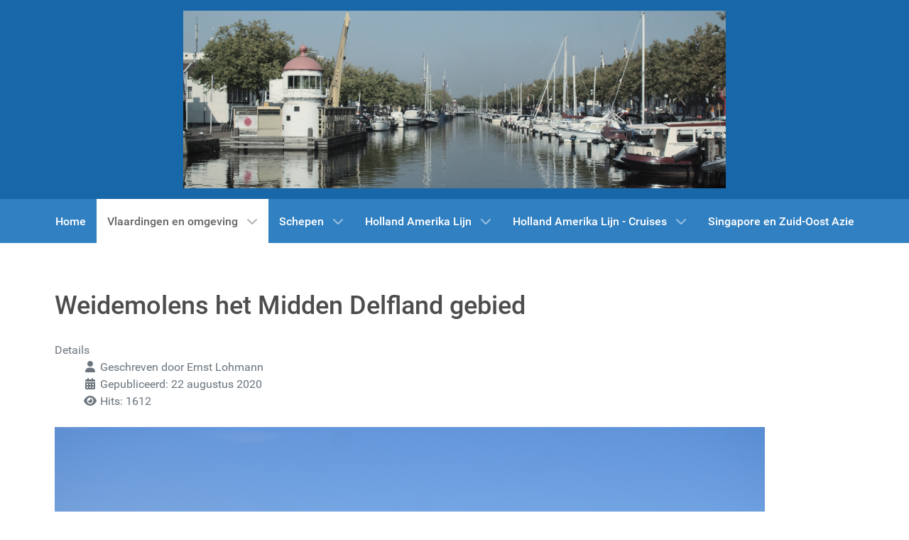

--- FILE ---
content_type: text/html; charset=utf-8
request_url: https://www.ernstlohmann.nl/index.php/vlaardingen/weidemolens-het-midden-delfland-gebied
body_size: 5620
content:
<!DOCTYPE html>
<html lang="nl-NL" dir="ltr">
        
<head>
    
            <meta name="viewport" content="width=device-width, initial-scale=1.0">
        <meta http-equiv="X-UA-Compatible" content="IE=edge" />
        

        
            
         <meta charset="utf-8">
	<meta name="author" content="Ernst Lohmann">
	<meta name="description" content="Over Vlaardingen en schepen met name de Holland Amerika Lijn">
	<meta name="generator" content="Joomla! - Open Source Content Management">
	<title>Weidemolens het Midden Delfland gebied</title>

    <link href="/media/vendor/joomla-custom-elements/css/joomla-alert.min.css?0.4.1" rel="stylesheet">
	<link href="/media/gantry5/engines/nucleus/css-compiled/nucleus.css" rel="stylesheet">
	<link href="/templates/g5_hydrogen/custom/css-compiled/hydrogen_18.css" rel="stylesheet">
	<link href="/media/gantry5/engines/nucleus/css-compiled/bootstrap5.css" rel="stylesheet">
	<link href="/media/system/css/joomla-fontawesome.min.css" rel="stylesheet">
	<link href="/media/plg_system_debug/css/debug.css" rel="stylesheet">
	<link href="/media/gantry5/assets/css/font-awesome.min.css" rel="stylesheet">
	<link href="/templates/g5_hydrogen/custom/css-compiled/hydrogen-joomla_18.css" rel="stylesheet">
	<link href="/templates/g5_hydrogen/custom/css-compiled/custom_18.css" rel="stylesheet">

    <script type="application/json" class="joomla-script-options new">{"joomla.jtext":{"ERROR":"Fout","MESSAGE":"Bericht","NOTICE":"Opmerking","WARNING":"Waarschuwing","JCLOSE":"Close","JOK":"OK","JOPEN":"Open"},"system.paths":{"root":"","rootFull":"https:\/\/www.ernstlohmann.nl\/","base":"","baseFull":"https:\/\/www.ernstlohmann.nl\/"},"csrf.token":"fa613f09e81e7d72462ecde2de4fdc93"}</script>
	<script src="/media/system/js/core.min.js?a3d8f8"></script>
	<script src="/media/vendor/webcomponentsjs/js/webcomponents-bundle.min.js?2.8.0" nomodule defer></script>
	<script src="/media/system/js/joomla-hidden-mail.min.js?80d9c7" type="module"></script>
	<script src="/media/system/js/messages.min.js?9a4811" type="module"></script>
	<script type="application/ld+json">{"@context":"https://schema.org","@graph":[{"@type":"Organization","@id":"https://www.ernstlohmann.nl/#/schema/Organization/base","name":"Ernst Lohmann","url":"https://www.ernstlohmann.nl/"},{"@type":"WebSite","@id":"https://www.ernstlohmann.nl/#/schema/WebSite/base","url":"https://www.ernstlohmann.nl/","name":"Ernst Lohmann","publisher":{"@id":"https://www.ernstlohmann.nl/#/schema/Organization/base"}},{"@type":"WebPage","@id":"https://www.ernstlohmann.nl/#/schema/WebPage/base","url":"https://www.ernstlohmann.nl/index.php/vlaardingen/weidemolens-het-midden-delfland-gebied","name":"Weidemolens het Midden Delfland gebied","description":"Over Vlaardingen en schepen met name de Holland Amerika Lijn","isPartOf":{"@id":"https://www.ernstlohmann.nl/#/schema/WebSite/base"},"about":{"@id":"https://www.ernstlohmann.nl/#/schema/Organization/base"},"inLanguage":"nl-NL"},{"@type":"Article","@id":"https://www.ernstlohmann.nl/#/schema/com_content/article/139","name":"Weidemolens het Midden Delfland gebied","headline":"Weidemolens het Midden Delfland gebied","inLanguage":"nl-NL","author":{"@type":"Person","name":"Ernst Lohmann"},"dateCreated":"2020-08-22T17:03:44+00:00","interactionStatistic":{"@type":"InteractionCounter","userInteractionCount":1612},"isPartOf":{"@id":"https://www.ernstlohmann.nl/#/schema/WebPage/base"}}]}</script>

    
                
</head>

    <body class="gantry site com_content view-article layout-blog no-task dir-ltr itemid-114 outline-18 g-offcanvas-left g-default g-style-preset2">
        
                    

        <div id="g-offcanvas"  data-g-offcanvas-swipe="1" data-g-offcanvas-css3="1">
                        <div class="g-grid">                        

        <div class="g-block size-100">
             <div id="mobile-menu-8014-particle" class="g-content g-particle">            <div id="g-mobilemenu-container" data-g-menu-breakpoint="48rem"></div>
            </div>
        </div>
            </div>
    </div>
        <div id="g-page-surround">
            <div class="g-offcanvas-hide g-offcanvas-toggle" role="navigation" data-offcanvas-toggle aria-controls="g-offcanvas" aria-expanded="false"><i class="fa fa-fw fa-bars"></i></div>                        

                                
                <header id="g-header">
                <div class="g-container">                                <div class="g-grid">                        

        <div class="g-block size-100 center nomarginall">
             <div id="logo-6409-particle" class="g-content g-particle">            <a href="/" target="_self" title="ernstlohmann.nl" aria-label="ernstlohmann.nl" rel="home" class="eal-class">
                        <img src="/images/eal-site/eal-header.jpg"  alt="ernstlohmann.nl" />
            </a>
            </div>
        </div>
            </div>
            </div>
        
    </header>
                    
                <section id="g-navigation">
                <div class="g-container">                                <div class="g-grid">                        

        <div class="g-block size-100">
             <div id="menu-2937-particle" class="g-content g-particle">            <nav class="g-main-nav" data-g-hover-expand="true">
        <ul class="g-toplevel">
                                                                                                                
        
                
        
                
        
        <li class="g-menu-item g-menu-item-type-component g-menu-item-101 g-standard  ">
                            <a class="g-menu-item-container" href="/index.php">
                                                                <span class="g-menu-item-content">
                                    <span class="g-menu-item-title">Home</span>
            
                    </span>
                                                </a>
                                </li>
    
                                                                                                
        
                
        
                
        
        <li class="g-menu-item g-menu-item-type-component g-menu-item-114 g-parent active g-standard g-menu-item-link-parent ">
                            <a class="g-menu-item-container" href="/index.php/vlaardingen">
                                                                <span class="g-menu-item-content">
                                    <span class="g-menu-item-title">Vlaardingen en omgeving</span>
            
                    </span>
                    <span class="g-menu-parent-indicator" data-g-menuparent=""></span>                            </a>
                                                                            <ul class="g-dropdown g-inactive g-fade g-dropdown-right">
            <li class="g-dropdown-column">
                        <div class="g-grid">
                        <div class="g-block size-100">
            <ul class="g-sublevel">
                <li class="g-level-1 g-go-back">
                    <a class="g-menu-item-container" href="#" data-g-menuparent=""><span>Back</span></a>
                </li>
                                                                                                                    
        
                
        
                
        
        <li class="g-menu-item g-menu-item-type-component g-menu-item-131  ">
                            <a class="g-menu-item-container" href="/index.php/vlaardingen/foto-s-en-info">
                                                                <span class="g-menu-item-content">
                                    <span class="g-menu-item-title">foto&#039;s en info</span>
            
                    </span>
                                                </a>
                                </li>
    
    
            </ul>
        </div>
            </div>

            </li>
        </ul>
            </li>
    
                                                                                                
        
                
        
                
        
        <li class="g-menu-item g-menu-item-type-component g-menu-item-109 g-parent g-standard g-menu-item-link-parent ">
                            <a class="g-menu-item-container" href="/index.php/schepen">
                                                                <span class="g-menu-item-content">
                                    <span class="g-menu-item-title">Schepen</span>
            
                    </span>
                    <span class="g-menu-parent-indicator" data-g-menuparent=""></span>                            </a>
                                                                            <ul class="g-dropdown g-inactive g-fade g-dropdown-right">
            <li class="g-dropdown-column">
                        <div class="g-grid">
                        <div class="g-block size-100">
            <ul class="g-sublevel">
                <li class="g-level-1 g-go-back">
                    <a class="g-menu-item-container" href="#" data-g-menuparent=""><span>Back</span></a>
                </li>
                                                                                                                    
        
                
        
                
        
        <li class="g-menu-item g-menu-item-type-component g-menu-item-110  ">
                            <a class="g-menu-item-container" href="/index.php/schepen/foto-s-schepen">
                                                                <span class="g-menu-item-content">
                                    <span class="g-menu-item-title">Foto&#039;s schepen</span>
            
                    </span>
                                                </a>
                                </li>
    
                                                                                                
        
                
        
                
        
        <li class="g-menu-item g-menu-item-type-component g-menu-item-116  ">
                            <a class="g-menu-item-container" href="/index.php/schepen/cruise-spotting">
                                                                <span class="g-menu-item-content">
                                    <span class="g-menu-item-title">Cruise Spotting</span>
            
                    </span>
                                                </a>
                                </li>
    
                                                                                                
        
                
        
                
        
        <li class="g-menu-item g-menu-item-type-component g-menu-item-117  ">
                            <a class="g-menu-item-container" href="/index.php/schepen/slepers">
                                                                <span class="g-menu-item-content">
                                    <span class="g-menu-item-title">Slepers</span>
            
                    </span>
                                                </a>
                                </li>
    
    
            </ul>
        </div>
            </div>

            </li>
        </ul>
            </li>
    
                                                                                                
        
                
        
                
        
        <li class="g-menu-item g-menu-item-type-component g-menu-item-115 g-parent g-standard g-menu-item-link-parent ">
                            <a class="g-menu-item-container" href="/index.php/holland-amerika-lijn">
                                                                <span class="g-menu-item-content">
                                    <span class="g-menu-item-title">Holland Amerika Lijn</span>
            
                    </span>
                    <span class="g-menu-parent-indicator" data-g-menuparent=""></span>                            </a>
                                                                            <ul class="g-dropdown g-inactive g-fade g-dropdown-right">
            <li class="g-dropdown-column">
                        <div class="g-grid">
                        <div class="g-block size-100">
            <ul class="g-sublevel">
                <li class="g-level-1 g-go-back">
                    <a class="g-menu-item-container" href="#" data-g-menuparent=""><span>Back</span></a>
                </li>
                                                                                                                    
        
                
        
                
        
        <li class="g-menu-item g-menu-item-type-component g-menu-item-122 g-parent g-menu-item-link-parent ">
                            <a class="g-menu-item-container" href="/index.php/holland-amerika-lijn/foto-s">
                                                                <span class="g-menu-item-content">
                                    <span class="g-menu-item-title">Foto&#039;s van de schepen / Photos of the HAL ships</span>
            
                    </span>
                    <span class="g-menu-parent-indicator" data-g-menuparent=""></span>                            </a>
                                                                            <ul class="g-dropdown g-inactive g-fade g-dropdown-right">
            <li class="g-dropdown-column">
                        <div class="g-grid">
                        <div class="g-block size-100">
            <ul class="g-sublevel">
                <li class="g-level-2 g-go-back">
                    <a class="g-menu-item-container" href="#" data-g-menuparent=""><span>Back</span></a>
                </li>
                                                                                                                    
        
                
        
                
        
        <li class="g-menu-item g-menu-item-type-component g-menu-item-125  ">
                            <a class="g-menu-item-container" href="/index.php/holland-amerika-lijn/foto-s/ms-koningsdam">
                                                                <span class="g-menu-item-content">
                                    <span class="g-menu-item-title">ms Koningsdam</span>
            
                    </span>
                                                </a>
                                </li>
    
                                                                                                
        
                
        
                
        
        <li class="g-menu-item g-menu-item-type-component g-menu-item-138  ">
                            <a class="g-menu-item-container" href="/index.php/holland-amerika-lijn/foto-s/ms-nieuwe-statendam-2">
                                                                <span class="g-menu-item-content">
                                    <span class="g-menu-item-title">ms Nieuw Statendam</span>
            
                    </span>
                                                </a>
                                </li>
    
                                                                                                
        
                
        
                
        
        <li class="g-menu-item g-menu-item-type-component g-menu-item-130  ">
                            <a class="g-menu-item-container" href="/index.php/holland-amerika-lijn/foto-s/ms-rotterdam-1997">
                                                                <span class="g-menu-item-content">
                                    <span class="g-menu-item-title">ms Rotterdam - VI - Bouwjaar 1997</span>
            
                    </span>
                                                </a>
                                </li>
    
                                                                                                
        
                
        
                
        
        <li class="g-menu-item g-menu-item-type-component g-menu-item-135  ">
                            <a class="g-menu-item-container" href="/index.php/holland-amerika-lijn/foto-s/ms-rotterdam-2022">
                                                                <span class="g-menu-item-content">
                                    <span class="g-menu-item-title">ms Rotterdam - VII - Bouwjaar 2021</span>
            
                    </span>
                                                </a>
                                </li>
    
                                                                                                
        
                
        
                
        
        <li class="g-menu-item g-menu-item-type-component g-menu-item-126  ">
                            <a class="g-menu-item-container" href="/index.php/holland-amerika-lijn/foto-s/ms-volendam">
                                                                <span class="g-menu-item-content">
                                    <span class="g-menu-item-title">ms Volendam</span>
            
                    </span>
                                                </a>
                                </li>
    
                                                                                                
        
                
        
                
        
        <li class="g-menu-item g-menu-item-type-component g-menu-item-134  ">
                            <a class="g-menu-item-container" href="/index.php/holland-amerika-lijn/foto-s/ms-zaandam">
                                                                <span class="g-menu-item-content">
                                    <span class="g-menu-item-title">ms Zaandam</span>
            
                    </span>
                                                </a>
                                </li>
    
                                                                                                
        
                
        
                
        
        <li class="g-menu-item g-menu-item-type-component g-menu-item-141  ">
                            <a class="g-menu-item-container" href="/index.php/holland-amerika-lijn/foto-s/ms-zuiderdam">
                                                                <span class="g-menu-item-content">
                                    <span class="g-menu-item-title">ms Zuiderdam</span>
            
                    </span>
                                                </a>
                                </li>
    
                                                                                                
        
                
        
                
        
        <li class="g-menu-item g-menu-item-type-component g-menu-item-145  ">
                            <a class="g-menu-item-container" href="/index.php/holland-amerika-lijn/foto-s/andere-schepen-other-hal-ships">
                                                                <span class="g-menu-item-content">
                                    <span class="g-menu-item-title">andere schepen / other HAL ships</span>
            
                    </span>
                                                </a>
                                </li>
    
    
            </ul>
        </div>
            </div>

            </li>
        </ul>
            </li>
    
                                                                                                
        
                
        
                
        
        <li class="g-menu-item g-menu-item-type-component g-menu-item-123  ">
                            <a class="g-menu-item-container" href="/index.php/holland-amerika-lijn/historie-en-verhalen">
                                                                <span class="g-menu-item-content">
                                    <span class="g-menu-item-title">Historie en verhalen / History and Stories</span>
            
                    </span>
                                                </a>
                                </li>
    
                                                                                                
        
                
        
                
        
        <li class="g-menu-item g-menu-item-type-component g-menu-item-118  ">
                            <a class="g-menu-item-container" href="/index.php/holland-amerika-lijn/menukaarten-holland-amerika-lijn">
                                                                <span class="g-menu-item-content">
                                    <span class="g-menu-item-title">Menukaarten / Menus</span>
            
                    </span>
                                                </a>
                                </li>
    
                                                                                                
        
                
        
                
        
        <li class="g-menu-item g-menu-item-type-component g-menu-item-129  ">
                            <a class="g-menu-item-container" href="/index.php/holland-amerika-lijn/deckplans">
                                                                <span class="g-menu-item-content">
                                    <span class="g-menu-item-title">Dekplannen  /  Deckplans</span>
            
                    </span>
                                                </a>
                                </li>
    
    
            </ul>
        </div>
            </div>

            </li>
        </ul>
            </li>
    
                                                                                                
        
                
        
                
        
        <li class="g-menu-item g-menu-item-type-component g-menu-item-128 g-parent g-standard g-menu-item-link-parent ">
                            <a class="g-menu-item-container" href="/index.php/holland-america-line-cruises">
                                                                <span class="g-menu-item-content">
                                    <span class="g-menu-item-title">Holland Amerika Lijn - Cruises</span>
            
                    </span>
                    <span class="g-menu-parent-indicator" data-g-menuparent=""></span>                            </a>
                                                                            <ul class="g-dropdown g-inactive g-fade g-dropdown-right">
            <li class="g-dropdown-column">
                        <div class="g-grid">
                        <div class="g-block size-100">
            <ul class="g-sublevel">
                <li class="g-level-1 g-go-back">
                    <a class="g-menu-item-container" href="#" data-g-menuparent=""><span>Back</span></a>
                </li>
                                                                                                                    
        
                
        
                
        
        <li class="g-menu-item g-menu-item-type-component g-menu-item-121  ">
                            <a class="g-menu-item-container" href="/index.php/holland-america-line-cruises/ms-nieuw-amsterdam">
                                                                <span class="g-menu-item-content">
                                    <span class="g-menu-item-title">ms Nieuw Amsterdam</span>
            
                    </span>
                                                </a>
                                </li>
    
                                                                                                
        
                
        
                
        
        <li class="g-menu-item g-menu-item-type-component g-menu-item-144  ">
                            <a class="g-menu-item-container" href="/index.php/holland-america-line-cruises/nieuw-statendam">
                                                                <span class="g-menu-item-content">
                                    <span class="g-menu-item-title">ms Nieuw Statendam</span>
            
                    </span>
                                                </a>
                                </li>
    
                                                                                                
        
                
        
                
        
        <li class="g-menu-item g-menu-item-type-component g-menu-item-119  ">
                            <a class="g-menu-item-container" href="/index.php/holland-america-line-cruises/ms-noordam">
                                                                <span class="g-menu-item-content">
                                    <span class="g-menu-item-title">ms Noordam</span>
            
                    </span>
                                                </a>
                                </li>
    
                                                                                                
        
                
        
                
        
        <li class="g-menu-item g-menu-item-type-component g-menu-item-124  ">
                            <a class="g-menu-item-container" href="/index.php/holland-america-line-cruises/ms-prinsendam">
                                                                <span class="g-menu-item-content">
                                    <span class="g-menu-item-title">ms Prinsendam</span>
            
                    </span>
                                                </a>
                                </li>
    
                                                                                                
        
                
        
                
        
        <li class="g-menu-item g-menu-item-type-component g-menu-item-142  ">
                            <a class="g-menu-item-container" href="/index.php/holland-america-line-cruises/rotterdam-vi-bouwjaar-1997">
                                                                <span class="g-menu-item-content">
                                    <span class="g-menu-item-title">ms Rotterdam VI - Bouwjaar 1997</span>
            
                    </span>
                                                </a>
                                </li>
    
                                                                                                
        
                
        
                
        
        <li class="g-menu-item g-menu-item-type-component g-menu-item-139  ">
                            <a class="g-menu-item-container" href="/index.php/holland-america-line-cruises/rotterdam-vii-bouwjaar-2021">
                                                                <span class="g-menu-item-content">
                                    <span class="g-menu-item-title">ms Rotterdam VII - Bouwjaar 2021</span>
            
                    </span>
                                                </a>
                                </li>
    
                                                                                                
        
                
        
                
        
        <li class="g-menu-item g-menu-item-type-component g-menu-item-140  ">
                            <a class="g-menu-item-container" href="/index.php/holland-america-line-cruises/ms-zuiderdam">
                                                                <span class="g-menu-item-content">
                                    <span class="g-menu-item-title">ms Zuiderdam</span>
            
                    </span>
                                                </a>
                                </li>
    
    
            </ul>
        </div>
            </div>

            </li>
        </ul>
            </li>
    
                                                                                                
        
                
        
                
        
        <li class="g-menu-item g-menu-item-type-component g-menu-item-108 g-standard  ">
                            <a class="g-menu-item-container" href="/index.php/singapore-en-bali">
                                                                <span class="g-menu-item-content">
                                    <span class="g-menu-item-title">Singapore en Zuid-Oost Azie</span>
            
                    </span>
                                                </a>
                                </li>
    
    
        </ul>
    </nav>
            </div>
        </div>
            </div>
            </div>
        
    </section>
                    
                <main id="g-main">
                <div class="g-container">                                <div class="g-grid">                        

        <div class="g-block size-100">
             <div class="g-system-messages">
                                            <div id="system-message-container" aria-live="polite"></div>

            
    </div>
        </div>
            </div>
                            <div class="g-grid">                        

        <div class="g-block size-100">
             <div class="g-content">
                                                            <div class="platform-content container"><div class="row"><div class="col"><div class="com-content-article item-page">
    <meta itemprop="inLanguage" content="nl-NL">
    
    
        <div class="page-header">
        <h1>
            Weidemolens het Midden Delfland gebied        </h1>
                            </div>
        
        
            <dl class="article-info text-muted">

            <dt class="article-info-term">
                        Details                    </dt>

                    <dd class="createdby">
    <span class="icon-user icon-fw" aria-hidden="true"></span>
                    Geschreven door <span>Ernst Lohmann</span>    </dd>
        
        
        
        
                    <dd class="published">
    <span class="icon-calendar icon-fw" aria-hidden="true"></span>
    <time datetime="2020-08-22T17:03:44+00:00">
        Gepubliceerd: 22 augustus 2020    </time>
</dd>
        
    
            
        
                    <dd class="hits">
    <span class="icon-eye icon-fw" aria-hidden="true"></span>
    <meta content="UserPageVisits:1612">
    Hits: 1612</dd>
            </dl>
    
    
        
                                                <div class="com-content-article__body">
        <p><img class="float-none" src="/images/maasland2020/Midden%20Delfland%2057.jpg" width="1000" height="666" loading="lazy" data-path="local-images:/maasland2020/Midden Delfland 57.jpg"></p>
<p>Vlak bij de Olsthoornplas, maar ten noorden van de Vroomweerseweg is enige tijd geleden deze molen geplaats. Achter de woning van (Stijn) Zonneveld.</p>
<p><img class="float-none" src="/images/maasland2020/Midden%20Delfland%2058.jpg" width="1000" height="666" loading="lazy" data-path="local-images:/maasland2020/Midden Delfland 58.jpg"></p>
<p>De molen bij de Vroomweerseweg in Vlaardingen</p>
<p>Er zijn nog enkele van die kleine weidemolens over in het gebied van Midden Delfland. Die molentjes regelden het water</p>
<p>in de sloten van de polders en waren meestal eigendom van de boeren. Er was onder- en bovenbemaling mogelijk</p>
<p>Bij doorklikken ziet u foto's van de Harreweg onder Delft, maar ook de Gaagweg in Schipluiden en het Weidepad bij Maasland</p>
<p>Maar ook bij de Zuidbuurtseweg in Vlaardingen, op de Vlietlanden en in de Holierhoekse polder.</p>
<p>Weidemolentjes worden ook wel bosmannetjes genoemd.</p>
<p>Voor meer foto's, dubbelklik op "<a href="/index.php/vlaardingen/weidemolens-het-midden-delfland-gebied" target="_blank" rel="noopener">hier</a>"</p>
<p>(bijgewerkt 2 november 2025 - kommentaar via <a href="/cdn-cgi/l/email-protection#7f1a51131017121e11113f0f131e111a0b51111356"><joomla-hidden-mail  is-link="1" is-email="1" first="ZS5sb2htYW5u" last="cGxhbmV0Lm5s" text="ZS5sb2htYW5uQHBsYW5ldC5ubA==" base="" >Dit e-mailadres wordt beveiligd tegen spambots. JavaScript dient ingeschakeld te zijn om het te bekijken.</joomla-hidden-mail>)</a></p>
 
<p><img src="/images/maasland2020/Midden_Delfland_1.jpg" alt="" width="700" height="528"></p>
<p>Er zijn nog enkele van die kleine water- of poldermolens over in het gebied van Midden Delfland.</p>
<p>Hier eentje onder Delft bij de Harreweg.</p>
<p><img src="/images/maasland2020/Midden_Delfland_2.jpg" alt="" width="700" height="528"></p>
<p>De water- of poldermolen op de Harreweg onder Delft</p>
<p><img src="/images/maasland2020/Midden_Delfland_3.jpg" alt="" width="700" height="528"></p>
<p>De water- of poldermolen op de Harreweg onder Delft</p>
<p><img src="/images/maasland2020/Midden_Delfland_4.jpg" alt="" width="700" height="528"></p>
<p>De water- of poldermolen op de Harreweg onder Delft, nu van de andere kant</p>
<p> </p>
<p><img src="/images/maasland2020/Midden_Delfland_7.jpg" alt="" width="700" height="528"></p>
<p>Aan de Gaagweg in Schipluiden, bijna overgaand in het Gaagpad staat ook nog een werkende watermolen</p>
<p><img src="/images/maasland2020/Midden_Delfland_8.jpg" alt="" width="700" height="528"></p>
<p>nog een leuk plaatje van het watermolentje</p>
<p><img src="/images/maasland2020/Midden_Delfland_12.jpg" alt="" width="700" height="528"></p>
<p>Aan het Weidepad in Maasland staan zelfs een paar van die mooie watermolentjes</p>
<p><img src="/images/maasland2020/Midden_Delfland_13.jpg" alt="" width="700" height="528"></p>
<p>Nog een foto van het molentje aan de westkant van het Weidepad. Maassluis is op de achtergrond</p>
<p><img src="/images/maasland2020/Midden_Delfland_40.jpg" alt="" width="700" height="528"></p>
<p>nog een paar plaatjes van het Weidepad in Maasland, maar nu gezien vanaf Maasland</p>
<p><img src="/images/maasland2020/Midden_Delfland_41.jpg" alt="" width="700" height="528"></p>
<p>gezien vanaf Maasland</p>
<p><img src="/images/maasland2020/Midden_Delfland_42.jpg" alt="" width="700" height="528"></p>
<p>nog een plaatje van het Weidepad in Maasland, gezien vanaf Maasland</p>
<p><img src="/images/maasland2020/Midden_Delfland_19.jpg" alt="" width="700" height="528"></p>
<p>Ook aan het Weidepad in Maasland, maar dan aan de oostkant staan ook twee windwatermolentjes</p>
<p><img src="/images/maasland2020/Midden_Delfland_20.jpg" alt="" width="700" height="528"></p>
<p>Dit is vlakbij de echte molens van Maasland</p>
<p><img src="/images/maasland2020/Midden_Delfland_21.jpg" alt="" width="700" height="528"></p>
<p>De andere windwatermolen aan het Weidepad in Maasland</p>
<p><img src="/images/maasland2020/Midden_Delfland_22.jpg" alt="" width="700" height="528"></p>
<p>nog een leuk plaatje</p>
<p><img src="/images/maasland2020/Midden_Delfland_23.jpg" alt="" width="700" height="528"></p>
<p>Maar aan de Zuidbuurtseweg in Vlaardingen vanaf Maassluis/Maasland staan er twee.</p>
<p>Een moderne windmolen op de achtergrond</p>
<p><img src="/images/maasland2020/Midden_Delfland_24.jpg" alt="" width="700" height="528"></p>
<p>Het windwatermolentje</p>
<p><img src="/images/maasland2020/Midden_Delfland_25.jpg" alt="" width="700" height="528"></p>
<p>De andere windwatermolen aan de Zuidbuurtseweg, gezien richting Vlaardingen</p>
<p><img src="/images/maasland2020/Midden_Delfland_26.jpg" alt="" width="700" height="528"></p>
<p>De andere windwatermolen aan de Zuidbuurtseweg, gezien richting Vlaardingen</p>
<p><img src="/images/maasland2020/Midden_Delfland_27.jpg" alt="" width="700" height="528"></p>
<p>De andere windwatermolen aan de Zuidbuurtseweg, gezien richting Vlaardingen</p>
<p><img src="/images/maasland2020/Midden_Delfland_28.jpg" alt="" width="700" height="528"></p>
<p>Maar ook op de Vlietlanden staat er nog eentje</p>
<p><img src="/images/maasland2020/Midden_Delfland_29.jpg" alt="" width="700" height="528"></p>
<p>Het windwatermolentje op de Vlietlanden</p>
<p><img src="/images/maasland2020/Midden_Delfland_30.jpg" alt="" width="700" height="528"></p>
<p>Links het windwatermolentje en rechts het eetcafe 't Jachthuis, vroeger bekend als van Dijk</p>
<p><img src="/images/maasland2020/Midden_Delfland_31.jpg" alt="" width="700" height="528"></p>
<p>In de Holierhoekse polder staan ook nog een aantal weidemolentjes, zoals hier achter het nieuwe huis waar ook Steeckproduct</p>
<p>is gevestigd waar streekproducten te koop zijn via internet. (<a href="http://www.streeckproduct.nl">www.streeckproduct.nl</a>) </p>
<p><img src="/images/maasland2020/Midden_Delfland_32.jpg" alt="" width="700" height="528"></p>
<p>Nogmaals het molentje met op de achtergrond de bomen van de Breeweg</p>
<p><img src="/images/maasland2020/Midden_Delfland_33.jpg" alt="" width="700" height="528"></p>
<p>Het gebied is tegenwoordig wel nat na regenval....</p>
<p><img src="/images/maasland2020/Midden_Delfland_34.jpg" alt="" width="700" height="528"></p>
<p>Op een pad wat uitkomt op de Woudweg staat nog een molentje wat nodig opgeknapt moet worden</p>
<p><img src="/images/maasland2020/Midden_Delfland_35.jpg" alt="" width="700" height="528"></p>
<p>Het molentje is bereikbaar of vanaf de Woudweg of vanaf de Breeweg</p>
<p><img src="/images/maasland2020/Midden_Delfland_36.jpg" alt="" width="700" height="528"></p>
<p>Het molentje spiegelt in het water</p>
<p><img src="/images/maasland2020/Midden_Delfland_37.jpg" alt="" width="700" height="528"></p>
<p>Aan de Woudweg staat nog een fundatie van wat eens een weidemolentje was......</p>
<p><img src="/images/maasland2020/Midden_Delfland_43.jpg" alt="" width="700" height="528"></p>
<p>Zo was het molentje in 1984 (foto Dick van der Velden - Vlaardingen)</p>
<p><img src="/images/maasland2020/Midden_Delfland_46.jpg" alt="" width="750" height="528"></p>
<p>Twee windmolens bij de Burgersdijk tussen Maasland en de Lier</p>
<p><img src="/images/maasland2020/Midden_Delfland_47.jpg" alt="" width="750" height="528"></p>
<p>Twee windmolens bij de Burgersdijk tussen Maasland en de Lier</p>
<p><img src="/images/maasland2020/Midden_Delfland_48.jpg" alt="" width="750" height="528"></p>
<p>Twee windmolens bij de Burgersdijk tussen Maasland en de Lier</p>
<p><img src="/images/maasland2020/Midden_Delfland_49.jpg" alt="" width="750" height="528"></p>
<p>De windmolen aan de Scheeweg in de Lier</p>
<p><img src="/images/maasland2020/Midden_Delfland_50.jpg" alt="" width="750" height="528"></p>
<p>De windmolen aan de Scheeweg in de Lier</p>
<p><img src="/images/maasland2020/Midden_Delfland_51.jpg" alt="" width="750" height="528"></p>
<p>De windmolen aan de Scheeweg in de Lier</p>
<p><img src="/images/maasland2020/Midden_Delfland_52.jpg" alt="" width="750" height="528"></p>
<p>Aan de Oostgaag in Maasland richting Schipluiden staat deze windmolen</p>
<p><img src="/images/maasland2020/Midden_Delfland_53.jpg" alt="" width="750" height="528"></p>
<p>De windmolen aan de Oostgaag met de boerenvlag</p>
<p><img src="/images/maasland2020/Midden_Delfland_54.jpg" alt="" width="750" height="528"></p>
<p>De windmolen aan de Oostgaag</p>
<p><img src="/images/maasland2020/Midden_Delfland_55.jpg" alt="" width="750" height="528"></p>
<p>Iets meer richting Schipluiden staat deze molen. Nog steeds aan de Oostgaag</p>
<p><img src="/images/maasland2020/Midden_Delfland_56.jpg" alt="" width="750" height="528"></p>
<p>Nogmaals die andere molen aan de Oostgaag</p>
<p><img class="float-none" src="/images/maasland2020/Midden%20Delfland%2057.jpg" width="1000" height="666" loading="lazy" data-path="local-images:/maasland2020/Midden Delfland 57.jpg"></p>
<p>Vlak bij de Olsthoornplas, maar ten noorden van de Vroomweerseweg is enige tijd geleden deze molen geplaats. Achter de woning van (Stijn) Zonneveld.</p>
<p><img class="float-none" src="/images/maasland2020/Midden%20Delfland%2058.jpg" width="1000" height="666" loading="lazy" data-path="local-images:/maasland2020/Midden Delfland 58.jpg"></p>
<p>De molen bij de Vroomweerseweg in Vlaardingen</p>    </div>

        
        
<nav class="pagenavigation" aria-label="Page Navigation">
    <span class="pagination ms-0">
                <a class="btn btn-sm btn-secondary previous" href="/index.php/vlaardingen/lichtbaak-van-speijk" rel="prev">
            <span class="visually-hidden">
                Vorig artikel: Lichtbaak van Speijk            </span>
            <span class="icon-chevron-left" aria-hidden="true"></span> <span aria-hidden="true">Vorige</span>            </a>
                    <a class="btn btn-sm btn-secondary next" href="/index.php/vlaardingen/leuke-hollandse-plaatjes-uit-maasland" rel="next">
            <span class="visually-hidden">
                Volgende artikel: Leuke plaatjes uit het Midden Delfland gebied            </span>
            <span aria-hidden="true">Volgende</span> <span class="icon-chevron-right" aria-hidden="true"></span>            </a>
        </span>
</nav>
                                        </div></div></div></div>
    
            
    </div>
        </div>
            </div>
            </div>
        
    </main>
                    
                <footer id="g-footer">
                <div class="g-container">                                <div class="g-grid">                        

        <div class="g-block  size-33-3">
             <div id="copyright-5607-particle" class="g-content g-particle">            &copy;
        2026
    Ernst Lohmann
            </div>
        </div>
                    

        <div class="g-block  size-33-3">
             <div class="spacer"></div>
        </div>
                    

        <div class="g-block  size-33-3">
             <div id="branding-1939-particle" class="g-content g-particle">            <div class="g-branding branding">
    Powered by <a href="http://www.gantry.org/" title="Gantry Framework" class="g-powered-by">Gantry Framework</a>
</div>
            </div>
        </div>
            </div>
            </div>
        
    </footer>
    
                        

        </div>
                    

                        <script data-cfasync="false" src="/cdn-cgi/scripts/5c5dd728/cloudflare-static/email-decode.min.js"></script><script type="text/javascript" src="/media/gantry5/assets/js/main.js"></script>
    

    

        
    <script defer src="https://static.cloudflareinsights.com/beacon.min.js/vcd15cbe7772f49c399c6a5babf22c1241717689176015" integrity="sha512-ZpsOmlRQV6y907TI0dKBHq9Md29nnaEIPlkf84rnaERnq6zvWvPUqr2ft8M1aS28oN72PdrCzSjY4U6VaAw1EQ==" data-cf-beacon='{"version":"2024.11.0","token":"26a17857ee2d4dba86c035bba5294d0b","r":1,"server_timing":{"name":{"cfCacheStatus":true,"cfEdge":true,"cfExtPri":true,"cfL4":true,"cfOrigin":true,"cfSpeedBrain":true},"location_startswith":null}}' crossorigin="anonymous"></script>
</body>
</html>
